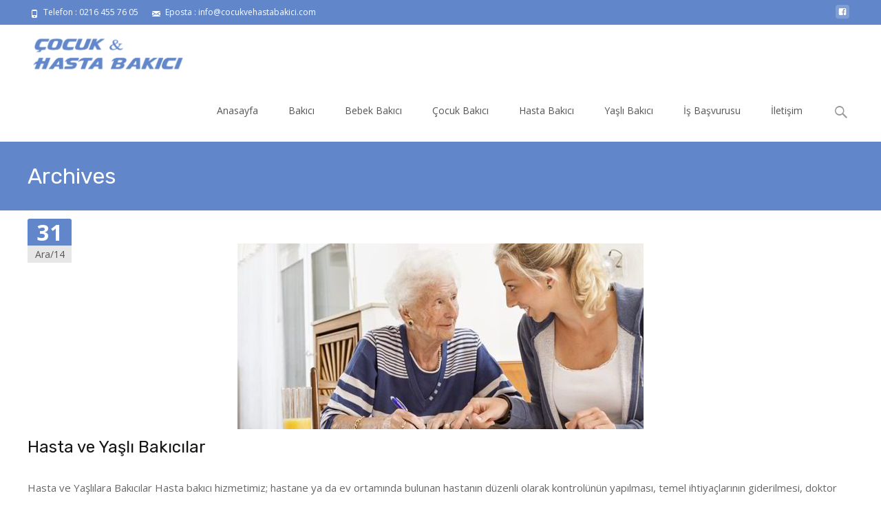

--- FILE ---
content_type: text/html; charset=UTF-8
request_url: https://cocukvehastabakici.com/portfolio-category/hasta-ve-yaslilara-bakicilar/
body_size: 13250
content:

<!DOCTYPE html>
<html lang="tr">
<head>
	<meta charset="UTF-8">
	<meta name="viewport" content="width=device-width">
	 
	<link rel="profile" href="https://gmpg.org/xfn/11">
	<link rel="pingback" href="https://cocukvehastabakici.com/xmlrpc.php">
	<meta name='robots' content='index, follow, max-image-preview:large, max-snippet:-1, max-video-preview:-1' />

	<!-- This site is optimized with the Yoast SEO plugin v17.1 - https://yoast.com/wordpress/plugins/seo/ -->
	<title>Hasta ve Yaşlılara Bakıcılar arşivleri - Çocuk ve Hasta Bakıcı</title>
	<link rel="canonical" href="https://cocukvehastabakici.com/portfolio-category/hasta-ve-yaslilara-bakicilar/" />
	<meta property="og:locale" content="tr_TR" />
	<meta property="og:type" content="article" />
	<meta property="og:title" content="Hasta ve Yaşlılara Bakıcılar arşivleri - Çocuk ve Hasta Bakıcı" />
	<meta property="og:url" content="https://cocukvehastabakici.com/portfolio-category/hasta-ve-yaslilara-bakicilar/" />
	<meta property="og:site_name" content="Çocuk ve Hasta Bakıcı" />
	<meta name="twitter:card" content="summary_large_image" />
	<script type="application/ld+json" class="yoast-schema-graph">{"@context":"https://schema.org","@graph":[{"@type":"WebSite","@id":"https://cocukvehastabakici.com/#website","url":"https://cocukvehastabakici.com/","name":"\u00c7ocuk ve Hasta Bak\u0131c\u0131","description":"","potentialAction":[{"@type":"SearchAction","target":{"@type":"EntryPoint","urlTemplate":"https://cocukvehastabakici.com/?s={search_term_string}"},"query-input":"required name=search_term_string"}],"inLanguage":"tr"},{"@type":"CollectionPage","@id":"https://cocukvehastabakici.com/portfolio-category/hasta-ve-yaslilara-bakicilar/#webpage","url":"https://cocukvehastabakici.com/portfolio-category/hasta-ve-yaslilara-bakicilar/","name":"Hasta ve Ya\u015fl\u0131lara Bak\u0131c\u0131lar ar\u015fivleri - \u00c7ocuk ve Hasta Bak\u0131c\u0131","isPartOf":{"@id":"https://cocukvehastabakici.com/#website"},"breadcrumb":{"@id":"https://cocukvehastabakici.com/portfolio-category/hasta-ve-yaslilara-bakicilar/#breadcrumb"},"inLanguage":"tr","potentialAction":[{"@type":"ReadAction","target":["https://cocukvehastabakici.com/portfolio-category/hasta-ve-yaslilara-bakicilar/"]}]},{"@type":"BreadcrumbList","@id":"https://cocukvehastabakici.com/portfolio-category/hasta-ve-yaslilara-bakicilar/#breadcrumb","itemListElement":[{"@type":"ListItem","position":1,"name":"Anasayfa","item":"https://cocukvehastabakici.com/"},{"@type":"ListItem","position":2,"name":"Hasta ve Ya\u015fl\u0131lara Bak\u0131c\u0131lar"}]}]}</script>
	<!-- / Yoast SEO plugin. -->


<link rel='dns-prefetch' href='//use.fontawesome.com' />
<link rel='dns-prefetch' href='//netdna.bootstrapcdn.com' />
<link rel='dns-prefetch' href='//fonts.googleapis.com' />
<link rel='dns-prefetch' href='//s.w.org' />
<link rel="alternate" type="application/rss+xml" title="Çocuk ve Hasta Bakıcı &raquo; beslemesi" href="https://cocukvehastabakici.com/feed/" />
<link rel="alternate" type="application/rss+xml" title="Çocuk ve Hasta Bakıcı &raquo; yorum beslemesi" href="https://cocukvehastabakici.com/comments/feed/" />
<link rel="alternate" type="application/rss+xml" title="Çocuk ve Hasta Bakıcı &raquo; Hasta ve Yaşlılara Bakıcılar Portfolio Categories beslemesi" href="https://cocukvehastabakici.com/portfolio-category/hasta-ve-yaslilara-bakicilar/feed/" />
		<script type="text/javascript">
			window._wpemojiSettings = {"baseUrl":"https:\/\/s.w.org\/images\/core\/emoji\/13.1.0\/72x72\/","ext":".png","svgUrl":"https:\/\/s.w.org\/images\/core\/emoji\/13.1.0\/svg\/","svgExt":".svg","source":{"concatemoji":"https:\/\/cocukvehastabakici.com\/wp-includes\/js\/wp-emoji-release.min.js?ver=5.8.12"}};
			!function(e,a,t){var n,r,o,i=a.createElement("canvas"),p=i.getContext&&i.getContext("2d");function s(e,t){var a=String.fromCharCode;p.clearRect(0,0,i.width,i.height),p.fillText(a.apply(this,e),0,0);e=i.toDataURL();return p.clearRect(0,0,i.width,i.height),p.fillText(a.apply(this,t),0,0),e===i.toDataURL()}function c(e){var t=a.createElement("script");t.src=e,t.defer=t.type="text/javascript",a.getElementsByTagName("head")[0].appendChild(t)}for(o=Array("flag","emoji"),t.supports={everything:!0,everythingExceptFlag:!0},r=0;r<o.length;r++)t.supports[o[r]]=function(e){if(!p||!p.fillText)return!1;switch(p.textBaseline="top",p.font="600 32px Arial",e){case"flag":return s([127987,65039,8205,9895,65039],[127987,65039,8203,9895,65039])?!1:!s([55356,56826,55356,56819],[55356,56826,8203,55356,56819])&&!s([55356,57332,56128,56423,56128,56418,56128,56421,56128,56430,56128,56423,56128,56447],[55356,57332,8203,56128,56423,8203,56128,56418,8203,56128,56421,8203,56128,56430,8203,56128,56423,8203,56128,56447]);case"emoji":return!s([10084,65039,8205,55357,56613],[10084,65039,8203,55357,56613])}return!1}(o[r]),t.supports.everything=t.supports.everything&&t.supports[o[r]],"flag"!==o[r]&&(t.supports.everythingExceptFlag=t.supports.everythingExceptFlag&&t.supports[o[r]]);t.supports.everythingExceptFlag=t.supports.everythingExceptFlag&&!t.supports.flag,t.DOMReady=!1,t.readyCallback=function(){t.DOMReady=!0},t.supports.everything||(n=function(){t.readyCallback()},a.addEventListener?(a.addEventListener("DOMContentLoaded",n,!1),e.addEventListener("load",n,!1)):(e.attachEvent("onload",n),a.attachEvent("onreadystatechange",function(){"complete"===a.readyState&&t.readyCallback()})),(n=t.source||{}).concatemoji?c(n.concatemoji):n.wpemoji&&n.twemoji&&(c(n.twemoji),c(n.wpemoji)))}(window,document,window._wpemojiSettings);
		</script>
		<style type="text/css">
img.wp-smiley,
img.emoji {
	display: inline !important;
	border: none !important;
	box-shadow: none !important;
	height: 1em !important;
	width: 1em !important;
	margin: 0 .07em !important;
	vertical-align: -0.1em !important;
	background: none !important;
	padding: 0 !important;
}
</style>
	<link rel='stylesheet' id='litespeed-cache-dummy-css'  href='https://cocukvehastabakici.com/wp-content/plugins/litespeed-cache/assets/css/litespeed-dummy.css?ver=5.8.12' type='text/css' media='all' />
<link rel='stylesheet' id='wp-block-library-css'  href='https://cocukvehastabakici.com/wp-includes/css/dist/block-library/style.min.css?ver=5.8.12' type='text/css' media='all' />
<style id='wp-block-library-theme-inline-css' type='text/css'>
#start-resizable-editor-section{display:none}.wp-block-audio figcaption{color:#555;font-size:13px;text-align:center}.is-dark-theme .wp-block-audio figcaption{color:hsla(0,0%,100%,.65)}.wp-block-code{font-family:Menlo,Consolas,monaco,monospace;color:#1e1e1e;padding:.8em 1em;border:1px solid #ddd;border-radius:4px}.wp-block-embed figcaption{color:#555;font-size:13px;text-align:center}.is-dark-theme .wp-block-embed figcaption{color:hsla(0,0%,100%,.65)}.blocks-gallery-caption{color:#555;font-size:13px;text-align:center}.is-dark-theme .blocks-gallery-caption{color:hsla(0,0%,100%,.65)}.wp-block-image figcaption{color:#555;font-size:13px;text-align:center}.is-dark-theme .wp-block-image figcaption{color:hsla(0,0%,100%,.65)}.wp-block-pullquote{border-top:4px solid;border-bottom:4px solid;margin-bottom:1.75em;color:currentColor}.wp-block-pullquote__citation,.wp-block-pullquote cite,.wp-block-pullquote footer{color:currentColor;text-transform:uppercase;font-size:.8125em;font-style:normal}.wp-block-quote{border-left:.25em solid;margin:0 0 1.75em;padding-left:1em}.wp-block-quote cite,.wp-block-quote footer{color:currentColor;font-size:.8125em;position:relative;font-style:normal}.wp-block-quote.has-text-align-right{border-left:none;border-right:.25em solid;padding-left:0;padding-right:1em}.wp-block-quote.has-text-align-center{border:none;padding-left:0}.wp-block-quote.is-large,.wp-block-quote.is-style-large{border:none}.wp-block-search .wp-block-search__label{font-weight:700}.wp-block-group.has-background{padding:1.25em 2.375em;margin-top:0;margin-bottom:0}.wp-block-separator{border:none;border-bottom:2px solid;margin-left:auto;margin-right:auto;opacity:.4}.wp-block-separator:not(.is-style-wide):not(.is-style-dots){width:100px}.wp-block-separator.has-background:not(.is-style-dots){border-bottom:none;height:1px}.wp-block-separator.has-background:not(.is-style-wide):not(.is-style-dots){height:2px}.wp-block-table thead{border-bottom:3px solid}.wp-block-table tfoot{border-top:3px solid}.wp-block-table td,.wp-block-table th{padding:.5em;border:1px solid;word-break:normal}.wp-block-table figcaption{color:#555;font-size:13px;text-align:center}.is-dark-theme .wp-block-table figcaption{color:hsla(0,0%,100%,.65)}.wp-block-video figcaption{color:#555;font-size:13px;text-align:center}.is-dark-theme .wp-block-video figcaption{color:hsla(0,0%,100%,.65)}.wp-block-template-part.has-background{padding:1.25em 2.375em;margin-top:0;margin-bottom:0}#end-resizable-editor-section{display:none}
</style>
<link rel='stylesheet' id='contact-form-7-css'  href='https://cocukvehastabakici.com/wp-content/plugins/contact-form-7/includes/css/styles.css?ver=5.4.2' type='text/css' media='all' />
<link rel='stylesheet' id='dashicons-css'  href='https://cocukvehastabakici.com/wp-includes/css/dashicons.min.css?ver=5.8.12' type='text/css' media='all' />
<link rel='stylesheet' id='everest-forms-general-css'  href='https://cocukvehastabakici.com/wp-content/plugins/everest-forms/assets/css/everest-forms.css?ver=3.4.1' type='text/css' media='all' />
<link rel='stylesheet' id='jquery-intl-tel-input-css'  href='https://cocukvehastabakici.com/wp-content/plugins/everest-forms/assets/css/intlTelInput.css?ver=3.4.1' type='text/css' media='all' />
<link rel='stylesheet' id='font-awesome-css'  href='//netdna.bootstrapcdn.com/font-awesome/4.1.0/css/font-awesome.min.css?ver=4.1.0' type='text/css' media='all' />
<link rel='stylesheet' id='owl-carousel-css'  href='https://cocukvehastabakici.com/wp-content/plugins/templatesnext-toolkit/css/owl.carousel.css?ver=2.2.1' type='text/css' media='all' />
<link rel='stylesheet' id='owl-carousel-transitions-css'  href='https://cocukvehastabakici.com/wp-content/plugins/templatesnext-toolkit/css/owl.transitions.css?ver=1.3.2' type='text/css' media='all' />
<link rel='stylesheet' id='colorbox-css'  href='https://cocukvehastabakici.com/wp-content/plugins/templatesnext-toolkit/css/colorbox.css?ver=1.5.14' type='text/css' media='all' />
<link rel='stylesheet' id='animate-css'  href='https://cocukvehastabakici.com/wp-content/plugins/templatesnext-toolkit/css/animate.css?ver=3.5.1' type='text/css' media='all' />
<link rel='stylesheet' id='tx-style-css'  href='https://cocukvehastabakici.com/wp-content/plugins/templatesnext-toolkit/css/tx-style.css?ver=1.01' type='text/css' media='all' />
<link rel='stylesheet' id='imax-fonts-css'  href='//fonts.googleapis.com/css?family=Open+Sans%3A300%2C400%2C700%2C300italic%2C400italic%2C700italic%7CRoboto%3A300%2C400%2C700&#038;subset=latin%2Clatin-ext' type='text/css' media='all' />
<link rel='stylesheet' id='genericons-css'  href='https://cocukvehastabakici.com/wp-content/themes/i-max/fonts/genericons.css?ver=2.09' type='text/css' media='all' />
<link rel='stylesheet' id='side-menu-css'  href='https://cocukvehastabakici.com/wp-content/themes/i-max/css/jquery.sidr.dark.css?ver=2014-01-12' type='text/css' media='all' />
<link rel='stylesheet' id='owl-carousel-theme-css'  href='https://cocukvehastabakici.com/wp-content/themes/i-max/css/owl.theme.css?ver=2014-01-12' type='text/css' media='all' />
<link rel='stylesheet' id='imax-style-css'  href='https://cocukvehastabakici.com/wp-content/themes/i-max/style.css?ver=2018-04-24' type='text/css' media='all' />
<link rel='stylesheet' id='imax-extra-stylesheet-css'  href='https://cocukvehastabakici.com/wp-content/themes/i-max/css/extra-style.css?ver=2014-03-11' type='text/css' media='all' />
<link rel='stylesheet' id='responsive-menu-css'  href='https://cocukvehastabakici.com/wp-content/themes/i-max/inc/responsive-menu/css/wprmenu.css?ver=1.01' type='text/css' media='all' />
<link rel='stylesheet' id='kirki-styles-global-css'  href='https://cocukvehastabakici.com/wp-content/themes/i-max/inc/kirki/assets/css/kirki-styles.css?ver=3.0.25' type='text/css' media='all' />
<style id='kirki-styles-global-inline-css' type='text/css'>
.nav-container li a{font-size:14px;font-weight:400;}.footer-bg, .site-footer .sidebar-container{background-color:#383838;}.site-footer .widget-area .widget .widget-title{color:#FFFFFF;}.site-footer .widget-area .widget, .site-footer .widget-area .widget li{color:#bbbbbb;}.site-footer .widget-area .widget a{color:#dddddd;}.site-footer{background-color:#272727;}.site-footer .site-info, .site-footer .site-info a{color:#777777;}
</style>
<script type='text/javascript' src='https://cocukvehastabakici.com/wp-includes/js/tinymce/tinymce.min.js?ver=49110-20201110' id='wp-tinymce-root-js'></script>
<script type='text/javascript' src='https://cocukvehastabakici.com/wp-includes/js/tinymce/plugins/compat3x/plugin.min.js?ver=49110-20201110' id='wp-tinymce-js'></script>
<script type='text/javascript' src='https://cocukvehastabakici.com/wp-includes/js/jquery/jquery.min.js?ver=3.6.0' id='jquery-core-js'></script>
<script type='text/javascript' src='https://cocukvehastabakici.com/wp-includes/js/jquery/jquery-migrate.min.js?ver=3.3.2' id='jquery-migrate-js'></script>
<link rel="https://api.w.org/" href="https://cocukvehastabakici.com/wp-json/" /><link rel="EditURI" type="application/rsd+xml" title="RSD" href="https://cocukvehastabakici.com/xmlrpc.php?rsd" />
<link rel="wlwmanifest" type="application/wlwmanifest+xml" href="https://cocukvehastabakici.com/wp-includes/wlwmanifest.xml" /> 
<meta name="generator" content="WordPress 5.8.12" />
<meta name="generator" content="Everest Forms 3.4.1" />
<style type="text/css">
body {font-family: Georgia,Times,&quot;Times New Roman&quot;,serif; font-size: 15px; color: #676767;}h1,h2,h3,h4,h5,h6,.comment-reply-title,.widget .widget-title, .entry-header h1.entry-title {font-family: Rubik; font-weight: regular;}.themecolor {color: #6286ca;}.themebgcolor {background-color: #6286ca;}.themebordercolor {border-color: #6286ca;}.tx-slider .owl-pagination .owl-page > span { border-color: #6286ca;  }.tx-slider .owl-pagination .owl-page.active > span { background-color: #6286ca; }.tx-slider .owl-controls .owl-buttons .owl-next, .tx-slider .owl-controls .owl-buttons .owl-prev { background-color: #6286ca; }a,a:visited,.blog-columns .comments-link a:hover, .utilitybar.colored-bg .socialicons ul.social li a:hover .socico  {color: #6286ca;}input:focus,textarea:focus,.site-footer .widget-area .widget .wpcf7 .wpcf7-submit {border: 1px solid #6286ca;}button,input[type="submit"],input[type="button"],input[type="reset"],.tx-service.curved .tx-service-icon span,.tx-service.square .tx-service-icon span {background-color: #6286ca;}.nav-container .sub-menu,.nav-container .children {border-top: 2px solid #6286ca;}.ibanner,.da-dots span.da-dots-current,.tx-cta a.cta-button, .utilitybar.colored-bg {background-color: #6286ca;}#ft-post .entry-thumbnail:hover > .comments-link,.tx-folio-img .folio-links .folio-linkico,.tx-folio-img .folio-links .folio-zoomico {background-color: #6286ca;}.entry-header h1.entry-title a:hover,.entry-header > .entry-meta a:hover {color: #6286ca;}.featured-area div.entry-summary > p > a.moretag:hover {background-color: #6286ca;}.site-content div.entry-thumbnail .stickyonimg,.site-content div.entry-thumbnail .dateonimg,.site-content div.entry-nothumb .stickyonimg,.site-content div.entry-nothumb .dateonimg {background-color: #6286ca;}.entry-meta a,.entry-content a,.comment-content a,.entry-content a:visited {color: #6286ca;}.format-status .entry-content .page-links a,.format-gallery .entry-content .page-links a,.format-chat .entry-content .page-links a,.format-quote .entry-content .page-links a,.page-links a {background: #6286ca;border: 1px solid #6286ca;color: #ffffff;}.format-gallery .entry-content .page-links a:hover,.format-audio .entry-content .page-links a:hover,.format-status .entry-content .page-links a:hover,.format-video .entry-content .page-links a:hover,.format-chat .entry-content .page-links a:hover,.format-quote .entry-content .page-links a:hover,.page-links a:hover {color: #6286ca;}.iheader.front, .vslider_button {background-color: #6286ca;}.navigation a,.tx-post-row .tx-folio-title a:hover,.tx-blog .tx-blog-item h3.tx-post-title a:hover {color: #6286ca;}.paging-navigation div.navigation > ul > li a:hover,.paging-navigation div.navigation > ul > li.active > a {color: #6286ca;	border-color: #6286ca;}.comment-author .fn,.comment-author .url,.comment-reply-link,.comment-reply-login,.comment-body .reply a,.widget a:hover {color: #6286ca;}.widget_calendar a:hover {background-color: #6286ca;	color: #ffffff;	}.widget_calendar td#next a:hover,.widget_calendar td#prev a:hover {background-color: #6286ca;color: #ffffff;}.site-footer div.widget-area .widget a:hover {color: #6286ca;}.site-main div.widget-area .widget_calendar a:hover,.site-footer div.widget-area .widget_calendar a:hover {background-color: #6286ca;color: #ffffff;}.widget a:visited { color: #373737;}.widget a:hover,.entry-header h1.entry-title a:hover,.error404 .page-title:before,.tx-service-icon span i,.tx-post-comm:after {color: #6286ca;}.da-dots > span > span,.site-footer .widget-area .widget .wpcf7 .wpcf7-submit, .nx-preloader .nx-ispload {background-color: #6286ca;}.iheader,.format-status,.tx-service:hover .tx-service-icon span,.ibanner .da-slider .owl-item .da-link:hover {background-color: #6286ca;}.tx-cta {border-left: 6px solid #6286ca;}.paging-navigation #posts-nav > span:hover, .paging-navigation #posts-nav > a:hover, .paging-navigation #posts-nav > span.current, .paging-navigation #posts-nav > a.current, .paging-navigation div.navigation > ul > li a:hover, .paging-navigation div.navigation > ul > li > span.current, .paging-navigation div.navigation > ul > li.active > a {border: 1px solid #6286ca;color: #6286ca;}.entry-title a { color: #141412;}.tx-service-icon span { border: 2px solid #6286ca;}.utilitybar.colored-bg { border-bottom-color: #6286ca;}.nav-container .current_page_item > a,.nav-container .current_page_ancestor > a,.nav-container .current-menu-item > a,.nav-container .current-menu-ancestor > a,.nav-container li a:hover,.nav-container li:hover > a,.nav-container li a:hover,ul.nav-container ul a:hover,.nav-container ul ul a:hover {background-color: #6286ca; }.tx-service.curved .tx-service-icon span,.tx-service.square .tx-service-icon span {border: 6px solid #e7e7e7; width: 100px; height: 100px;}.tx-service.curved .tx-service-icon span i,.tx-service.square .tx-service-icon span i {color: #FFFFFF;}.tx-service.curved:hover .tx-service-icon span,.tx-service.square:hover .tx-service-icon span {background-color: #e7e7e7;}.tx-service.curved:hover .tx-service-icon span i,.tx-service.square:hover .tx-service-icon span i,.folio-style-gallery.tx-post-row .tx-portfolio-item .tx-folio-title a:hover {color: #6286ca;}.site .tx-slider .tx-slide-button a,.ibanner .da-slider .owl-item.active .da-link  { background-color: #6286ca; color: #FFF; }.site .tx-slider .tx-slide-button a:hover  { background-color: #373737; color: #FFF; }.ibanner .da-slider .owl-controls .owl-page span { border-color:#6286ca; }.ibanner .da-slider .owl-controls .owl-page.active span, .ibanner .da-slider .owl-controls.clickable .owl-page:hover span {  background-color: #6286ca; }.vslider_button, .vslider_button:visited, .ibanner.nxs-max18 .owl-item .nx-slider .da-img:before { background-color:#6286ca;}.ibanner .sldprev, .ibanner .da-slider .owl-prev, .ibanner .sldnext, .ibanner .da-slider .owl-next { 	background-color: #6286ca; }.colored-drop .nav-container ul ul a, .colored-drop ul.nav-container ul a, .colored-drop ul.nav-container ul, .colored-drop .nav-container ul ul {background-color: #6286ca;}.header-iconwrap .header-icons.woocart > a .cart-counts, .woocommerce ul.products li.product .button {background-color:#6286ca;}.header-icons.woocart .cartdrop.widget_shopping_cart.nx-animate { border-top-color:#6286ca;}.woocommerce ul.products li.product .onsale, .woocommerce span.onsale { background-color: #6286ca; color: #FFF; }.nx-nav-boxedicons .site-header .header-icons > a > span.genericon:before, ul.nav-menu > li.tx-heighlight:before, .woocommerce .nxowoo-box:hover a.button.add_to_cart_button {background-color: #6286ca}</style>
		<style id="wprmenu_css" type="text/css" >
			/* apply appearance settings */
			.menu-toggle {
				display: none!important;
			}
			@media (max-width: 1069px) {
				.menu-toggle,
				#navbar  {
					display: none!important;
				}				
			}
			#wprmenu_bar {
				background: #2e2e2e;
			}
			#wprmenu_bar .menu_title, #wprmenu_bar .wprmenu_icon_menu {
				color: #F2F2F2;
			}
			#wprmenu_menu {
				background: #2E2E2E!important;
			}
			#wprmenu_menu.wprmenu_levels ul li {
				border-bottom:1px solid #131212;
				border-top:1px solid #0D0D0D;
			}
			#wprmenu_menu ul li a {
				color: #CFCFCF;
			}
			#wprmenu_menu ul li a:hover {
				color: #606060;
			}
			#wprmenu_menu.wprmenu_levels a.wprmenu_parent_item {
				border-left:1px solid #0D0D0D;
			}
			#wprmenu_menu .wprmenu_icon_par {
				color: #CFCFCF;
			}
			#wprmenu_menu .wprmenu_icon_par:hover {
				color: #606060;
			}
			#wprmenu_menu.wprmenu_levels ul li ul {
				border-top:1px solid #131212;
			}
			#wprmenu_bar .wprmenu_icon span {
				background: #FFFFFF;
			}
			
			#wprmenu_menu.left {
				width:80%;
				left: -80%;
			    right: auto;
			}
			#wprmenu_menu.right {
				width:80%;
			    right: -80%;
			    left: auto;
			}


			
						/* show the bar and hide othere navigation elements */
			@media only screen and (max-width: 1069px) {
				html { padding-top: 42px!important; }
				#wprmenu_bar { display: block!important; }
				div#wpadminbar { position: fixed; }
							}
		</style>
		<style type="text/css" id="custom-background-css">
body.custom-background { background-image: url("https://cocukvehastabakici.com/wp-content/themes/i-max/images/default-bg.png"); background-position: left top; background-size: auto; background-repeat: repeat; background-attachment: scroll; }
</style>
			<style type="text/css" id="wp-custom-css">
			.tx-slider h3.tx-slide-title {
	font-size: 40px;
	text-transform: uppercase;    
}
		</style>
		</head>
<body data-rsssl=1 class="archive tax-portfolio-category term-hasta-ve-yaslilara-bakicilar term-58 custom-background everest-forms-no-js nx-wide onecol-blog single-author nx-preloader nx-show-search" style="  ">

		<div class="nx-ispload">
        <div class="nx-ispload-wrap">
            <div class="nx-folding-cube">
                <div class="nx-cube1 nx-cube"></div>
                <div class="nx-cube2 nx-cube"></div>
                <div class="nx-cube4 nx-cube"></div>
                <div class="nx-cube3 nx-cube"></div>
            </div>
        </div>    
    </div>
     
	<div id="page" class="hfeed site">
    	
            	<div id="utilitybar" class="utilitybar colored-bg">
        	<div class="ubarinnerwrap">
                <div class="socialicons">
                    <ul class="social"><li><a href="http://Gardenya-Danışmanlık-839324003097582" title="facebook" target="_blank"><i class="genericon socico genericon-facebook"></i></a></li></ul>                </div>
                                <div class="topphone tx-topphone">
                    <i class="topbarico genericon genericon-phone"></i>
                    Telefon :  0216 455 76 05                </div>
                                
                                <div class="topphone tx-topmail">
                    <i class="topbarico genericon genericon-mail"></i>
                    Eposta :  info@cocukvehastabakici.com                </div>
                                
            </div> 
        </div>
                
                <div class="headerwrap">
            <header id="masthead" class="site-header" role="banner">
         		<div class="headerinnerwrap">
					                        <a class="home-link" href="https://cocukvehastabakici.com/" title="Çocuk ve Hasta Bakıcı" rel="home">
                            <span><img src="https://cocukvehastabakici.com/wp-content/uploads/2020/11/logo-yeni.png" alt="Çocuk ve Hasta Bakıcı" class="imax-logo" /></span>
                        </a>
						
        
                    <div id="navbar" class="navbar colored-drop">
                        <nav id="site-navigation" class="navigation main-navigation" role="navigation">
                            <h3 class="menu-toggle">Menu</h3>
                            <a class="screen-reader-text skip-link" href="#content" title="Skip to content">Skip to content</a>
                            <div class="nav-container"><ul id="menu-anamenu" class="nav-menu"><li id="menu-item-1352" class="menu-item menu-item-type-post_type menu-item-object-page menu-item-home menu-item-1352"><a href="https://cocukvehastabakici.com/">Anasayfa</a></li>
<li id="menu-item-1490" class="menu-item menu-item-type-post_type menu-item-object-post menu-item-1490"><a href="https://cocukvehastabakici.com/blog/2021/09/11/bakici/">Bakıcı</a></li>
<li id="menu-item-1363" class="menu-item menu-item-type-custom menu-item-object-custom menu-item-has-children menu-item-1363"><a href="#">Bebek Bakıcı</a>
<ul class="sub-menu">
	<li id="menu-item-1396" class="menu-item menu-item-type-post_type menu-item-object-page menu-item-1396"><a href="https://cocukvehastabakici.com/turk-bebek-bakici/">Türk Bebek Bakıcı</a></li>
	<li id="menu-item-1395" class="menu-item menu-item-type-post_type menu-item-object-page menu-item-1395"><a href="https://cocukvehastabakici.com/yabanci-bebek-bakici/">Yabancı Bebek Bakıcı</a></li>
	<li id="menu-item-1401" class="menu-item menu-item-type-post_type menu-item-object-page menu-item-1401"><a href="https://cocukvehastabakici.com/yatili-bebek-bakici/">Yatılı Bebek Bakıcı</a></li>
	<li id="menu-item-1402" class="menu-item menu-item-type-post_type menu-item-object-page menu-item-1402"><a href="https://cocukvehastabakici.com/filipinli-bebek-bakici/">Filipinli Bebek Bakıcı</a></li>
</ul>
</li>
<li id="menu-item-1364" class="menu-item menu-item-type-custom menu-item-object-custom menu-item-has-children menu-item-1364"><a href="#">Çocuk Bakıcı</a>
<ul class="sub-menu">
	<li id="menu-item-1420" class="menu-item menu-item-type-post_type menu-item-object-post menu-item-1420"><a href="https://cocukvehastabakici.com/blog/2020/04/28/yatili-cocuk-bakici/">Yatılı Çocuk Bakıcı</a></li>
	<li id="menu-item-1421" class="menu-item menu-item-type-post_type menu-item-object-post menu-item-1421"><a href="https://cocukvehastabakici.com/blog/2020/03/24/cocuk-bakicisi-secimi-yapmak/">Çocuk Bakıcısı Seçimi Yapmak</a></li>
	<li id="menu-item-1428" class="menu-item menu-item-type-post_type menu-item-object-post menu-item-1428"><a href="https://cocukvehastabakici.com/blog/2020/04/28/evde-cocuk-bakici/">Evde Çocuk Bakıcı</a></li>
	<li id="menu-item-1429" class="menu-item menu-item-type-post_type menu-item-object-post menu-item-1429"><a href="https://cocukvehastabakici.com/blog/2020/04/28/yabanci-cocuk-bakici/">Yabancı Çocuk Bakıcı</a></li>
</ul>
</li>
<li id="menu-item-1508" class="menu-item menu-item-type-post_type menu-item-object-post menu-item-has-children menu-item-1508"><a href="https://cocukvehastabakici.com/blog/2021/09/11/hasta-bakici/">Hasta Bakıcı</a>
<ul class="sub-menu">
	<li id="menu-item-1454" class="menu-item menu-item-type-post_type menu-item-object-post menu-item-1454"><a href="https://cocukvehastabakici.com/blog/2020/04/28/yatili-hasta-bakici/">Yatılı Hasta Bakıcı</a></li>
	<li id="menu-item-1455" class="menu-item menu-item-type-post_type menu-item-object-post menu-item-1455"><a href="https://cocukvehastabakici.com/blog/2020/04/28/yabanci-hasta-bakici/">Yabancı Hasta Bakıcı</a></li>
	<li id="menu-item-1456" class="menu-item menu-item-type-post_type menu-item-object-post menu-item-1456"><a href="https://cocukvehastabakici.com/blog/2020/04/28/turk-hasta-bakici/">Türk Hasta Bakıcı</a></li>
	<li id="menu-item-1457" class="menu-item menu-item-type-post_type menu-item-object-post menu-item-1457"><a href="https://cocukvehastabakici.com/blog/2020/04/28/evde-hasta-bakici/">Evde Hasta Bakıcı</a></li>
</ul>
</li>
<li id="menu-item-1461" class="menu-item menu-item-type-post_type menu-item-object-post menu-item-has-children menu-item-1461"><a href="https://cocukvehastabakici.com/blog/2020/04/28/yasli-bakici/">Yaşlı Bakıcı</a>
<ul class="sub-menu">
	<li id="menu-item-1458" class="menu-item menu-item-type-post_type menu-item-object-post menu-item-1458"><a href="https://cocukvehastabakici.com/blog/2020/04/28/evde-yasli-bakimi/">Evde Yaşlı Bakımı</a></li>
	<li id="menu-item-1459" class="menu-item menu-item-type-post_type menu-item-object-post menu-item-1459"><a href="https://cocukvehastabakici.com/blog/2020/04/28/yabanci-yasli-bakici/">Yabancı Yaşlı Bakıcı</a></li>
	<li id="menu-item-1460" class="menu-item menu-item-type-post_type menu-item-object-post menu-item-1460"><a href="https://cocukvehastabakici.com/blog/2020/04/28/yatili-yasli-bakici/">Yatılı Yaşlı Bakıcı</a></li>
</ul>
</li>
<li id="menu-item-1479" class="menu-item menu-item-type-post_type menu-item-object-page menu-item-1479"><a href="https://cocukvehastabakici.com/is-basvuru-formu/">İş Başvurusu</a></li>
<li id="menu-item-1368" class="menu-item menu-item-type-post_type menu-item-object-page menu-item-1368"><a href="https://cocukvehastabakici.com/iletisim/">İletişim</a></li>
</ul></div>							
                        </nav><!-- #site-navigation -->
                        
                                                                      
                        
                       	                        <div class="topsearch">
                            <form role="search" method="get" class="search-form" action="https://cocukvehastabakici.com/">
	<label>
		<span class="screen-reader-text">Search for:</span>
		<input type="search" class="search-field" placeholder="Search..." value="" name="s" title="Search for:" />
	</label>
    	
    <input type="submit" class="search-submit" value="Search" />
</form>                        </div>
                        	
                    </div><!-- #navbar -->
                    <div class="clear"></div>
                </div>
            </header><!-- #masthead -->
        </div>
                
        <!-- #Banner -->
        			
			<div class="iheader nx-titlebar" style="">
				<div class="titlebar">
					
					<h1 class="entry-title">Archives</h1>               
					
				</div>
			</div>
			
					<div id="main" class="site-main">


	<div id="primary" class="content-area">
		<div id="content" class="site-content" role="main">
												
    <article id="post-498" class="post-498 portfolio type-portfolio status-publish has-post-thumbnail hentry portfolio-category-hasta-ve-yaslilara-bakicilar">
    
    	<div class="meta-img">
		            <div class="entry-thumbnail">
            	                    <div class="dateonimg">
                        <span class="pdate">31</span><span class="pmonth">Ara/14</span>
                    </div>
                                <img width="590" height="270" src="https://cocukvehastabakici.com/wp-content/uploads/2014/12/old-yound-590x270.jpg" class="attachment-post-thumbnail size-post-thumbnail wp-post-image" alt="" loading="lazy" />            </div>
                </div>
        
        <div class="post-mainpart">    
            <header class="entry-header">
                                <h1 class="entry-title">
                    <a href="https://cocukvehastabakici.com/?portfolio=hasta-ve-yasli-bakicilar" rel="bookmark">Hasta ve Yaşlı Bakıcılar</a>
                </h1>
                        
                <div class="entry-meta">
                                                        </div><!-- .entry-meta -->
            </header><!-- .entry-header -->
        
                        <div class="entry-summary">
                <p>Hasta ve Yaşlılara Bakıcılar Hasta bakıcı hizmetimiz; hastane ya da ev ortamında bulunan hastanın düzenli olarak kontrolünün yapılması, temel ihtiyaçlarının giderilmesi, doktor tavsiyeleri yönünde bakımın yapılması ve sağlık sorunu ile ilgili olarak,<a class="moretag" href="https://cocukvehastabakici.com/?portfolio=hasta-ve-yasli-bakicilar"> Tümünü Oku&#8230;</a></p>
            </div><!-- .entry-summary -->
                    
            <footer class="entry-meta">
                        
                            </footer><!-- .entry-meta -->
        </div>
    </article><!-- #post -->    

        

			
			
		
		</div><!-- #content -->
        	</div><!-- #primary -->



		</div><!-- #main -->
		<footer id="colophon" class="site-footer" role="contentinfo">
        	        	<div class="footer-bg clearfix">
                <div class="widget-wrap">
                    	<div id="secondary" class="sidebar-container" role="complementary">
		<div class="widget-area" id="footer-widgets">
			<aside id="nx-widget-recent-posts-1" class="widget nx-widget-recent-posts"><h3 class="widget-title">Son Yazılarımız</h3>			
			<ul class="recent-posts-list">
				
								<li class="clearfix nx-recent-post">
										<div class="recent-post-details thumbno">
						<a class="recent-post-title" href="https://cocukvehastabakici.com/blog/2021/09/11/hasta-bakici/" title="Hasta Bakıcı">Hasta Bakıcı</a>
						<span class="post-meta">By admin on Eyl 11, 2021</span>
					</div>
				</li>
				
								<li class="clearfix nx-recent-post">
										<a href="https://cocukvehastabakici.com/blog/2021/09/11/bakici/" class="recent-post-image">
						<img src="https://cocukvehastabakici.com/wp-content/uploads/2014/12/Find-a-trustworthy-babysitter-through-an-online-platform-96x96.jpg" alt=" " />
					</a>
                    					<div class="recent-post-details thumbyes">
						<a class="recent-post-title" href="https://cocukvehastabakici.com/blog/2021/09/11/bakici/" title="Bakıcı">Bakıcı</a>
						<span class="post-meta">By admin on Eyl 11, 2021</span>
					</div>
				</li>
				
								<li class="clearfix nx-recent-post">
										<div class="recent-post-details thumbyes">
						<a class="recent-post-title" href="https://cocukvehastabakici.com/blog/2020/04/28/yabanci-yardimci-kadin/" title="Yabancı Yardımcı Kadın">Yabancı Yardımcı Kadın</a>
						<span class="post-meta">By admin on Nis 28, 2020</span>
					</div>
				</li>
				
							</ul>
				
						
			
			</aside><aside id="nx-widget-recent-comments-1" class="widget nx-widget-recent-comments"><h3 class="widget-title">Son Yorumlar</h3>			
			
			</aside><aside id="tag_cloud-2" class="widget widget_tag_cloud"><h3 class="widget-title">Etiketler</h3><div class="tagcloud"><a href="https://cocukvehastabakici.com/blog/tag/hasta-bakici-bulma/" class="tag-cloud-link tag-link-66 tag-link-position-1" style="font-size: 8pt;" aria-label="Hasta Bakıcı Bulma (1 öge)">Hasta Bakıcı Bulma</a>
<a href="https://cocukvehastabakici.com/blog/tag/yatili-bakici/" class="tag-cloud-link tag-link-63 tag-link-position-2" style="font-size: 8pt;" aria-label="Yatılı Bakıcı (1 öge)">Yatılı Bakıcı</a>
<a href="https://cocukvehastabakici.com/blog/tag/yatili-yasli-bakiciligi/" class="tag-cloud-link tag-link-64 tag-link-position-3" style="font-size: 8pt;" aria-label="Yatılı Yaşlı Bakıcılığı (1 öge)">Yatılı Yaşlı Bakıcılığı</a>
<a href="https://cocukvehastabakici.com/blog/tag/cocuk-bakicisi-secimi-yapmak/" class="tag-cloud-link tag-link-65 tag-link-position-4" style="font-size: 8pt;" aria-label="Çocuk Bakıcısı Seçimi Yapmak (1 öge)">Çocuk Bakıcısı Seçimi Yapmak</a></div>
</aside><aside id="text-3" class="widget widget_text"><h3 class="widget-title">İletişim</h3>			<div class="textwidget"><p>Tel : 0216 455 76 05 (Merkez Şube)</p>
<p>Cep : 0532 430 0432 (Merkez Şube)</p>
<p>Tel : 0212 272 89 87 (Etiler Şube)</p>
<p>Cep : 0532 430 0432 (Etiler Şube)</p>
<p>Eposta : info@gardenyadanismanlik.com</p>
</div>
		</aside>		</div><!-- .widget-area -->
	</div><!-- #secondary -->
                </div>
			</div>
             
			<div class="site-info">
                <div class="copyright">
                	                      Copyright © Gardenya Danışmanlık| 
					<a href="https://cocukvehastabakici.com/ozgecmis/login.php" target="_blank"> CV Görüntüleme</a>
                </div>            

			</div><!-- .site-info -->
		</footer><!-- #colophon -->
	</div><!-- #page -->

		<script type="text/javascript">
		var c = document.body.className;
		c = c.replace( /everest-forms-no-js/, 'everest-forms-js' );
		document.body.className = c;
	</script>
	<script type='text/javascript' src='https://cocukvehastabakici.com/wp-includes/js/dist/vendor/regenerator-runtime.min.js?ver=0.13.7' id='regenerator-runtime-js'></script>
<script type='text/javascript' src='https://cocukvehastabakici.com/wp-includes/js/dist/vendor/wp-polyfill.min.js?ver=3.15.0' id='wp-polyfill-js'></script>
<script type='text/javascript' id='contact-form-7-js-extra'>
/* <![CDATA[ */
var wpcf7 = {"api":{"root":"https:\/\/cocukvehastabakici.com\/wp-json\/","namespace":"contact-form-7\/v1"},"cached":"1"};
/* ]]> */
</script>
<script type='text/javascript' src='https://cocukvehastabakici.com/wp-content/plugins/contact-form-7/includes/js/index.js?ver=5.4.2' id='contact-form-7-js'></script>
<script type='text/javascript' src='https://cocukvehastabakici.com/wp-includes/js/imagesloaded.min.js?ver=4.1.4' id='imagesloaded-js'></script>
<script type='text/javascript' src='https://cocukvehastabakici.com/wp-includes/js/masonry.min.js?ver=4.2.2' id='masonry-js'></script>
<script type='text/javascript' src='https://cocukvehastabakici.com/wp-includes/js/jquery/jquery.masonry.min.js?ver=3.1.2b' id='jquery-masonry-js'></script>
<script type='text/javascript' src='https://cocukvehastabakici.com/wp-content/plugins/templatesnext-toolkit/js/owl.carousel.min.js?ver=1.3.2' id='owl-carousel-js'></script>
<script type='text/javascript' src='https://cocukvehastabakici.com/wp-content/plugins/templatesnext-toolkit/js/jquery.colorbox-min.js?ver=1.5.14' id='colorbox-js'></script>
<script type='text/javascript' src='https://cocukvehastabakici.com/wp-content/plugins/templatesnext-toolkit/js/jquery.inview.min.js?ver=1.0.0' id='inview-js'></script>
<script type='text/javascript' src='https://cocukvehastabakici.com/wp-content/plugins/templatesnext-toolkit/js/tx-script.js?ver=2013-07-18' id='tx-script-js'></script>
<script type='text/javascript' src='https://cocukvehastabakici.com/wp-content/themes/i-max/js/waypoints.min.js?ver=2014-01-13' id='imax-waypoint-js'></script>
<script type='text/javascript' src='https://cocukvehastabakici.com/wp-content/themes/i-max/js/jquery.sidr.min.js?ver=2014-01-13' id='imax-sidr-js'></script>
<script type='text/javascript' src='https://cocukvehastabakici.com/wp-content/themes/i-max/js/functions.js?ver=2018-04-24' id='imax-script-js'></script>
<script type='text/javascript' src='https://cocukvehastabakici.com/wp-content/themes/i-max/inc/responsive-menu/js/jquery.transit.min.js?ver=2017-03-16' id='jquery.transit-js'></script>
<script type='text/javascript' src='https://cocukvehastabakici.com/wp-content/themes/i-max/inc/responsive-menu/js/jquery.sidr.js?ver=2017-03-16' id='sidr-js'></script>
<script type='text/javascript' id='wprmenu.js-js-extra'>
/* <![CDATA[ */
var wprmenu = {"zooming":"yes","from_width":"1069","swipe":"yes"};
/* ]]> */
</script>
<script type='text/javascript' src='https://cocukvehastabakici.com/wp-content/themes/i-max/inc/responsive-menu/js/wprmenu.js?ver=2017-03-16' id='wprmenu.js-js'></script>
<script type='text/javascript' src='https://use.fontawesome.com/30858dc40a.js?ver=4.0.7' id='kirki-fontawesome-font-js'></script>
<script type='text/javascript' src='https://cocukvehastabakici.com/wp-includes/js/wp-embed.min.js?ver=5.8.12' id='wp-embed-js'></script>
<script type='text/javascript' src='https://ajax.googleapis.com/ajax/libs/webfont/1.6.26/webfont.js?ver=3.0.25' id='webfont-loader-js'></script>
<script type='text/javascript' id='webfont-loader-js-after'>
WebFont.load({google:{families:['Rubik:400:cyrillic,cyrillic-ext,devanagari,greek,greek-ext,khmer,latin,latin-ext,vietnamese,hebrew,arabic,bengali,gujarati,tamil,telugu,thai']}});
</script>
		<div id="wprmenu_bar" class="wprmenu_bar">
        	<div class="wprmenu-inner">
                <div class="wprmenu_icon">
                    <span class="wprmenu_ic_1"></span>
                    <span class="wprmenu_ic_2"></span>
                    <span class="wprmenu_ic_3"></span>
                </div>
                <div class="menu_title">
                    MENU                </div>
            </div>
		</div>

		<div id="wprmenu_menu" class="wprmenu_levels top wprmenu_custom_icons">
						<ul id="wprmenu_menu_ul">
				<li class="menu-item menu-item-type-post_type menu-item-object-page menu-item-home menu-item-1352"><a href="https://cocukvehastabakici.com/">Anasayfa</a></li>
<li class="menu-item menu-item-type-post_type menu-item-object-post menu-item-1490"><a href="https://cocukvehastabakici.com/blog/2021/09/11/bakici/">Bakıcı</a></li>
<li class="menu-item menu-item-type-custom menu-item-object-custom menu-item-has-children menu-item-1363"><a href="#">Bebek Bakıcı</a>
<ul class="sub-menu">
	<li class="menu-item menu-item-type-post_type menu-item-object-page menu-item-1396"><a href="https://cocukvehastabakici.com/turk-bebek-bakici/">Türk Bebek Bakıcı</a></li>
	<li class="menu-item menu-item-type-post_type menu-item-object-page menu-item-1395"><a href="https://cocukvehastabakici.com/yabanci-bebek-bakici/">Yabancı Bebek Bakıcı</a></li>
	<li class="menu-item menu-item-type-post_type menu-item-object-page menu-item-1401"><a href="https://cocukvehastabakici.com/yatili-bebek-bakici/">Yatılı Bebek Bakıcı</a></li>
	<li class="menu-item menu-item-type-post_type menu-item-object-page menu-item-1402"><a href="https://cocukvehastabakici.com/filipinli-bebek-bakici/">Filipinli Bebek Bakıcı</a></li>
</ul>
</li>
<li class="menu-item menu-item-type-custom menu-item-object-custom menu-item-has-children menu-item-1364"><a href="#">Çocuk Bakıcı</a>
<ul class="sub-menu">
	<li class="menu-item menu-item-type-post_type menu-item-object-post menu-item-1420"><a href="https://cocukvehastabakici.com/blog/2020/04/28/yatili-cocuk-bakici/">Yatılı Çocuk Bakıcı</a></li>
	<li class="menu-item menu-item-type-post_type menu-item-object-post menu-item-1421"><a href="https://cocukvehastabakici.com/blog/2020/03/24/cocuk-bakicisi-secimi-yapmak/">Çocuk Bakıcısı Seçimi Yapmak</a></li>
	<li class="menu-item menu-item-type-post_type menu-item-object-post menu-item-1428"><a href="https://cocukvehastabakici.com/blog/2020/04/28/evde-cocuk-bakici/">Evde Çocuk Bakıcı</a></li>
	<li class="menu-item menu-item-type-post_type menu-item-object-post menu-item-1429"><a href="https://cocukvehastabakici.com/blog/2020/04/28/yabanci-cocuk-bakici/">Yabancı Çocuk Bakıcı</a></li>
</ul>
</li>
<li class="menu-item menu-item-type-post_type menu-item-object-post menu-item-has-children menu-item-1508"><a href="https://cocukvehastabakici.com/blog/2021/09/11/hasta-bakici/">Hasta Bakıcı</a>
<ul class="sub-menu">
	<li class="menu-item menu-item-type-post_type menu-item-object-post menu-item-1454"><a href="https://cocukvehastabakici.com/blog/2020/04/28/yatili-hasta-bakici/">Yatılı Hasta Bakıcı</a></li>
	<li class="menu-item menu-item-type-post_type menu-item-object-post menu-item-1455"><a href="https://cocukvehastabakici.com/blog/2020/04/28/yabanci-hasta-bakici/">Yabancı Hasta Bakıcı</a></li>
	<li class="menu-item menu-item-type-post_type menu-item-object-post menu-item-1456"><a href="https://cocukvehastabakici.com/blog/2020/04/28/turk-hasta-bakici/">Türk Hasta Bakıcı</a></li>
	<li class="menu-item menu-item-type-post_type menu-item-object-post menu-item-1457"><a href="https://cocukvehastabakici.com/blog/2020/04/28/evde-hasta-bakici/">Evde Hasta Bakıcı</a></li>
</ul>
</li>
<li class="menu-item menu-item-type-post_type menu-item-object-post menu-item-has-children menu-item-1461"><a href="https://cocukvehastabakici.com/blog/2020/04/28/yasli-bakici/">Yaşlı Bakıcı</a>
<ul class="sub-menu">
	<li class="menu-item menu-item-type-post_type menu-item-object-post menu-item-1458"><a href="https://cocukvehastabakici.com/blog/2020/04/28/evde-yasli-bakimi/">Evde Yaşlı Bakımı</a></li>
	<li class="menu-item menu-item-type-post_type menu-item-object-post menu-item-1459"><a href="https://cocukvehastabakici.com/blog/2020/04/28/yabanci-yasli-bakici/">Yabancı Yaşlı Bakıcı</a></li>
	<li class="menu-item menu-item-type-post_type menu-item-object-post menu-item-1460"><a href="https://cocukvehastabakici.com/blog/2020/04/28/yatili-yasli-bakici/">Yatılı Yaşlı Bakıcı</a></li>
</ul>
</li>
<li class="menu-item menu-item-type-post_type menu-item-object-page menu-item-1479"><a href="https://cocukvehastabakici.com/is-basvuru-formu/">İş Başvurusu</a></li>
<li class="menu-item menu-item-type-post_type menu-item-object-page menu-item-1368"><a href="https://cocukvehastabakici.com/iletisim/">İletişim</a></li>
			</ul>
			 
			<div class="wpr_search">
				<form role="search" method="get" class="wpr-search-form" action="https://cocukvehastabakici.com"><label><input type="search" class="wpr-search-field" placeholder=" Search..." value="" name="s" title="Search for:"></label></form>			</div>
					</div>
		</body>
</html>

<!-- Page cached by LiteSpeed Cache 7.7 on 2026-01-22 03:52:07 -->